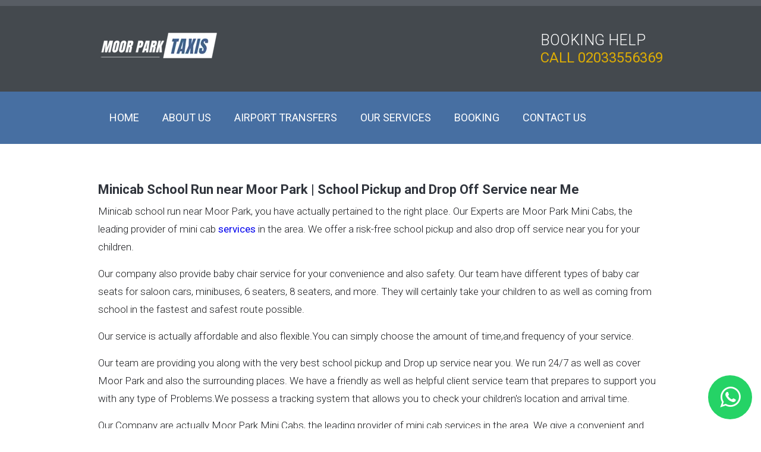

--- FILE ---
content_type: text/html; charset=UTF-8
request_url: https://www.moorpark-taxis.co.uk/school-runs-moor-park
body_size: 4464
content:

<!DOCTYPE html>
<html lang="en-US">
<head>
<meta charset="UTF-8" />
<meta name="viewport" content="initial-scale=1.0,width=device-width" />


<title>School Runs | Minicab School Run near Moor Park</title>
<meta name="description" content="Minicab school run near Moor Park? We offer a safe and convenient school pickup and drop off service near you. Book now.">
<meta name="keywords" content="Minicab school run near, Moor Park,  school, pickup and drop off service, near me,"/>

<link rel="shortcut icon" href="images/favicon.png">

<link rel="preload" as="image" href="images/body_bg.webp"> 

<link href="css/all.css" rel="stylesheet" />
<link rel='stylesheet' href='//ajax.googleapis.com/ajax/libs/jqueryui/1.11.1/themes/start/jquery-ui.min.css' type='text/css' media='all' />
<link href='https://fonts.googleapis.com/css?family=Roboto:500,100,300,700,400&display=swap' rel='stylesheet' type='text/css'>


  <link rel="canonical" href="https://www.moorpark-taxis.co.uk/school-runs-moor-park">
  <!-- Ashref Verfication Code -->
<meta name="ahrefs-site-verification" content="926cdfad830bcd8e3d9748dff74ff1f74f8d9842d1bb6b9e01a44d48d0384e18">

<!--Google Search Console Verification Code-->
<meta name="google-site-verification" content="P_lLMKn3Zl6bMTxoUpt6FscQcBOY6ItZ3ohy6JhWSDA" />

<!-- Google Analytics Verification Code -->
<script async src="https://www.googletagmanager.com/gtag/js?id=G-WPYS9FJP54"></script>
<script>
  window.dataLayer = window.dataLayer || [];
  function gtag(){dataLayer.push(arguments);}
  gtag('js', new Date());

  gtag('config', 'G-WPYS9FJP54');
</script>
		
</head>


<body class="page page-id-312 page-template-default">

	<section id="your_quotation"></section>

		<!--START SLIDER_BG-->
	<div class="slider_bg">
		<!--START MAIN_HEADER-->
		<header id="main_header">
			<div class="wrapper">
				<div class="logo">
					<a href="https://www.moorpark-taxis.co.uk">
						<img src="images/logo.png" alt="Moorpark Miniciabs" />
					</a>
				</div>

				<div class="contact">
					<h2>Booking help</h2>
					<h3>call  <a title="Call Moorpark Miniciabs Now" href="tel:02033556369">02033556369 </a> </h3>
				</div>
			</div>
		</header>
		<!--END MAIN_HEADER-->

		<!--START TOP_NAV-->
		<nav id="top_nav">
			<div class="wrapper">
				<div class="menu-header">
					<ul id="menu-top-nav" class="menu">

						<li id="menu-item-98" class="menu-item menu-item-type-post_type menu-item-object-page menu-item-98 ">
							<a title="Home Page - Moorpark Miniciabs" href="https://www.moorpark-taxis.co.uk">Home</a>
						</li>
						<li id="menu-item-314" class="menu-item menu-item-type-post_type menu-item-object-page current-menu-item page_item page-item-312  menu-item-314 ">
							<a title="About Moorpark Miniciabs" href="about-us">About Us</a>
						</li>
						<li id="menu-item-320" class="menu-item menu-item-type-post_type menu-item-object-page menu-item-320 ">
							<a title="Airport Transfers - Moorpark Miniciabs"  href="airport-transfers">Airport Transfers</a>
						</li>
						<li id="menu-item-342" class="menu-item menu-item-type-post_type menu-item-object-page menu-item-342"><a title="Moorpark Miniciabs services" href="services">Our Services</a></li>

				<li id="menu-item-342" class="menu-item menu-item-type-post_type menu-item-object-page menu-item-342"><a title="Booking" href="booking">Booking</a></li>

				<li id="menu-item-342" class="menu-item menu-item-type-post_type menu-item-object-page menu-item-342"><a title="Contact Us" href="contact-us">Contact Us</a></li>
					
					</ul>
				</div>			
			</div>
		</nav>


		
	</div>
	<!--END SLIDER_BG-->	
	<!--START MAIN_CONTENT-->
	<section id="main_content">
		<div class="wrapper">
			<div class="home_content full-width">
				<h1 id="home-page-title"> Minicab School Run near Moor Park | School Pickup and Drop Off Service near Me </h1>			
			
					<p>Minicab school run near Moor Park, you have actually pertained to the right place. Our Experts are Moor Park Mini Cabs, the leading provider of mini cab <a href='services'>services</a> in the area. We offer a risk-free school pickup and also drop off service near you for your children.                           </p>

<p>Our company also provide baby chair service for your convenience and also safety. Our team have different types of baby car seats for saloon cars, minibuses, 6 seaters, 8 seaters, and more. 
They will certainly take your children to as well as coming from school in the fastest and safest route possible.</p>

<p>Our service is actually affordable and also flexible.You can simply choose the amount of time,and frequency of your service.</p>

<p>Our team are providing you along with the very best school pickup and Drop up service near you. We run 24/7 as well as cover Moor Park and also the surrounding places. We have a friendly as well as helpful client service team that prepares to support you with any type of Problems.We possess a tracking system that allows you to check your children's location and arrival time.</p>

<p>Our Company are actually Moor Park Mini Cabs, the leading provider of mini cab services in the area. We give a convenient and safe school pickup and also Drop off service near you for your children.</p>

<p>We provide baby seat service for your convenience as well as safety. Our company are providing you along with the best school pickup and drop off service near you.</p>

			       



			</div>

		</div>
	</section>
	<!--END MAIN_CONTENT-->

		<section id="reviews_booking">
		<div class="wrapper">
			<article>
				<h3>Sophie Jenson</h3>
				<img src="images/reating.png" alt="Moorpark Miniciabs">
				<p>
					It was a good experience while riding with Moorpark Miniciabs! Thanks for the service.
				</p>
			</article> 

			<article>
				<h3>Nathan John </h3>
				<img src="images/reating.png" alt="Moorpark Miniciabs">
				<p>
					I found the best airport transfers in Colindale and that is Moorpark Miniciabs! Highly Recommended!
				</p>
			</article> 

			<article>
				<h3>Daniel Luther</h3>
				<img src="images/reating.png" alt="Moorpark Miniciabs">
				<p>
					Remarkable Minicabs Service, though the flight was late but they waited for me nearly one hour.
				</p>
			</article> 

			<article>
				<h3>Clara David</h3>
				<img src="images/reating.png" alt="Moorpark Miniciabs">
				<p>
					I have used Airport Transfer service of Moorpark Miniciabs and it is very helpful. I will recommend it to my friends.
				</p>
			</article> 
		</div>
	</section>

	<!--STAR MAIN_FOOTER-->
	<footer id="main_footer">
		<div class="wrapper">

			<div class="design_by">
				
				<!-- <div id="apps-div">
				<h3>Download Our Apps</h3>
		        <a href="https://play.google.com/store/apps/details?id=com.cordic.minicabshub"><i class="fa fa-android"></i>Android</a>
		                    &nbsp;
		        <a href="https://apps.apple.com/gb/app/minicabs-hub-ltd/id67367715901&amp;mt=8"><i class="fa fa-apple"></i>Iphone</a>
		    </div> -->



		    <div id="apps-div">

				<h3>Contact Info</h3> 

		        <p style="font-size: 17px; margin-bottom: 10px; text-transform: none;"> <strong>Phone : </strong> <a title="Call Us - Moorpark Miniciabs" style="text-transform: none;" href="tel:02033556369">02033556369</a></p>
		        <p style="font-size: 17px; margin-bottom: 10px; text-transform: none;"> <strong>Email : </strong> <a title="Emal Us - Moorpark Miniciabs" style="text-transform: none;" href="mailto:info@moorpark-taxis.co.uk">info@moorpark-taxis.co.uk</a></p>
		        <p style="font-size: 17px; margin-bottom: 10px; text-transform: none; visibility:hidden"> <strong>Address : </strong> <a title="Office Address - Moorpark Miniciabs" style="text-transform: none;" href="">2-4 High Street, Northwood, Middlesex HA6 1BN</a></p>
		        <p>
				<!-- <iframe src="https://www.google.com/maps/embed?pb=!1m18!1m12!1m3!1d2477.7137842317948!2d-0.4154767999999999!3d51.6101327!2m3!1f0!2f0!3f0!3m2!1i1024!2i768!4f13.1!3m3!1m2!1s0x48766b70697df705%3A0x561c26c20cf73939!2s132B%20Green%20Ln%2C%20Northwood%20HA6%201AN%2C%20UK!5e0!3m2!1sen!2s!4v1721472336028!5m2!1sen!2s" width="100%" height="100%" style="border:0; visibility: hidden;" allowfullscreen="" loading="lazy" referrerpolicy="no-referrer-when-downgrade"></iframe> -->
		        </p>
		        
		    </div>


			</div>
			<div class="copy_right">
					<p>
						<a style="color: white; font-size: 15px" title="Privacy Policy - Moorpark Miniciabs" href="privacy-policy">Privacy Policy</a>
						
						 | 
						
						 <a style="color: white; font-size: 15px" title="Terms & Conditions - Moorpark Miniciabs" href="terms-and-conditions">Terms & Conditions</a> 
					</p>
				</div>

				
		</div>
	</footer>
	<!--END MAIN_FOOTER-->






<script type='text/javascript'>
/* <![CDATA[ */
var _wpcf7 = {"loaderUrl":"http:\/\/www.dfgdf.com\/wp-content\/plugins\/contact-form-7\/images\/ajax-loader.gif","sending":"Sending ..."};
/* ]]> */
</script>

<script src="//ajax.googleapis.com/ajax/libs/jquery/1.8.3/jquery.min.js"></script>

		

		<!-- SLICKNAV START -->
		<link href="css/slicknav.css" rel="stylesheet" />
		<script src="js/jquery.slicknav.min.js" type="text/javascript"></script>
		<script>
			$(function(){
				$("#top_nav").slicknav();
			});
		</script>
		<!-- SLICKNAV END -->

		<script src="js/jquery.slides.min.js"></script>
		<script>
		    $(function()
		    {
		        $("#slides").slidesjs({
		            width: 600,
		            height: 260,
		            navigation: {
		                active: true
		            },
		            pagination: {
		                active: false
		            },
		            effect: {
				      slide: {
				        speed:000
				      }
				  },
		            play: {
		                auto: true,
		                pauseOnHover: false,
		            }
		        });
		    });
		</script>



</body>
</html>

<link rel="stylesheet" href="https://cdnjs.cloudflare.com/ajax/libs/font-awesome/4.7.0/css/font-awesome.min.css">

<style type="text/css">
    .btn-whatsapp-pulse-border {
          bottom: 160px;
          right: 20px;
          animation-play-state: paused;
      }
      .btn-whatsapp-pulse {
          background-color: #25D366;
          color: white !important;
          position: fixed;
          bottom: 15px;
          right: 15px;
          font-size: 20px;
          display: flex;
          justify-content: center;
          align-items: center;
          width: 60px;
          height: 60px;
          padding: 7px;
          text-decoration: none;
          border-radius: 50%;
          animation-name: pulse;
          animation-duration: 1.5s;
          animation-timing-function: ease-out;
          animation-iteration-count: infinite;
          z-index: 9999;
      }
      .btn-whatsapp-pulse:hover {
          color: #fff;
          text-decoration: none;
      }
</style>

<div>
    <a href="http://wa.me/442088666666" class="btn-whatsapp-pulse">
    <i class="fa fa-whatsapp" style="font-size:40px;"></i>
    </a>
</div>


--- FILE ---
content_type: text/css
request_url: https://www.moorpark-taxis.co.uk/css/all.css
body_size: 6683
content:
article ol,article ul{margin:16px 0;padding-left:40px;list-style-position:inside}.mobile-heading,.slicknav_menu{display:none}article ol,article ul{list-style-position:inside}a,abbr,acronym,address,applet,article,aside,audio,b,big,blockquote,body,canvas,caption,center,cite,code,dd,del,details,dfn,div,dl,dt,em,embed,fieldset,figcaption,figure,footer,form,h1,h2,h3,h4,h5,h6,header,hgroup,html,i,iframe,img,ins,kbd,label,legend,li,mark,menu,nav,object,ol,output,p,pre,q,ruby,s,samp,section,small,span,strike,strong,sub,summary,sup,table,tbody,td,tfoot,th,thead,time,tr,tt,u,ul,var,video{margin:0;padding:0;border:0;font:inherit;vertical-align:baseline}#your_quotation .vehicle_list .oneway_price h3 span,.page #booking_form aside address h5,body{font-family:Roboto,sans-serif}article,aside,details,figcaption,figure,footer,header,hgroup,menu,nav,section{display:block}body{line-height:1;font-size:18px;color:#31353d}ol,ul{list-style:none}blockquote,q{quotes:none}blockquote:after,blockquote:before,q:after,q:before{content:'';content:none}table{border-collapse:collapse;border-spacing:0}h1,h2,h3,h4,h5,h6{font-weight:900;margin:18px 0 0}h1{font-size:25px}h2{font-size:1.5em}h3{font-size:1.17em;color:#555;margin-bottom:3px}h4{font-size:1em}p{margin:15px 0;line-height:25px}article ul{list-style-type:disc}article ul ul{margin:0;list-style-type:circle}article ol{list-style-type:decimal}strong{font-weight:700}a:hover{text-decoration:none}.wrapper{overflow:hidden;width:96%;margin:0 auto;max-width:950px}.home .slider_bg{background:url(../images/body_bg.webp) top no-repeat;overflow:hidden;background-size:cover}.slider_bg{background-color:#f5f5f5;background-image:none}img{max-width:100%}.white_bg{background:#ddd}#your_quotation{position:absolute;width:100%;margin-top:0;overflow:hidden;background-color:rgba(0,0,0,.57);height:240%;display:none;z-index:9999}#your_quotation .vehicle_list{background:#dde3e7;border:5px solid #fff;overflow:hidden;border-radius:5px;padding:16px;margin-top:20%;position:relative}#your_quotation .vehicle_list h3.selectcar{width:100%;float:left}#your_quotation .vehicle_list h2{float:lef;font-weight:400;font-size:39px;color:#109cc5}#your_quotation .vehicle_list span{color:#31353d}.passengers #passenger_slider{position:relative;border:1px solid #109cc5;background:#fff;margin:17px 25px 17px 11px}.passengers #passenger_slider .ui-slider-handle{width:33px;height:33px;top:-9px;outline:0}.passengers #passenger_slider #ui-slider-value{color:#fff;top:-3px;width:33px!important;cursor:pointer}.passengers #passenger_slider .ui-state-default,.ui-state-focus{background:#109cc5!important;border:0;cursor:pointer}.passengers #passenger_slider .ui-state-active{background:#11baec!important}#your_quotation .vehicle_list .close{background:url(images/close.png) left 20% no-repeat;text-decoration:none;text-transform:uppercase;font-weight:600;font-size:22px;color:#109cc5;display:block;width:29px;height:32px;right:7px;position:absolute;top:7px}#your_quotation .vehicle_list h3{text-transform:uppercase;font-weight:700;font-size:20px;color:#109cc5}#your_quotation .vehicle_list article{overflow:hidden;padding:17px 12px;width:56%;border-bottom:1px solid #f1f5f7;float:left;border-right:2px solid #b5c6d3}#your_quotation .vehicle_list .selected_vehicle{background:#fff;border:2px solid #b5c6d3;border-right:0}#your_quotation .vehicle_list .vehiclephoto{width:83px}#your_quotation .vehicle_list article a{float:left;margin-right:12px;display:block}#your_quotation .vehicle_list article h4{float:right;font-size:18px;font-weight:600;margin:0;color:#429abc;padding-top:6px;width:22%}#your_quotation .vehicle_list article h4.name{font-size:18px;width:28%;float:left}#your_quotation .vehicle_list article p{float:left;margin:0 10px 0 0;font-size:14px;font-weight:300;color:#31353d}#your_quotation .vehicle_list article input[type=checkbox]{display:block;float:right;margin:12px}#your_quotation .vehicle_list .oneway_price{background:#fff;overflow:hidden;width:37%;padding:16px;border:2px solid #b5c6d3;margin-top:40px;border-left:0}#your_quotation .vehicle_list .oneway_price h2.yourquote{font-size:29px;float:none;text-transform:uppercase;margin-bottom:9px}#your_quotation .vehicle_list .oneway_price h2{font-weight:700;font-size:42px;margin:0}#your_quotation .vehicle_list .oneway_price p{clear:both;font-size:18px;color:#3d3d3d;margin:0 0 17px}#your_quotation .vehicle_list .oneway_price form~p{font-size:15px;text-transform:uppercase;padding-left:6px}#your_quotation .vehicle_list .oneway_price h3{background:url(images/location.png) left 7% no-repeat;text-transform:capitalize;font-size:17px;padding:0 0 10px 20px;margin:0;border-bottom:1px solid #b5c6d3}#your_quotation .vehicle_list .oneway_price h3 span{display:block;color:#3d3d3d;font-size:14px;padding-top:5px;font-weight:300;line-height:19px}#your_quotation .vehicle_list .oneway_price .dropoff{border-bottom:none;margin-top:12px}#your_quotation .vehicle_list .oneway_price input[type=submit]{background:url(images/button-icon.png) 95% 47% no-repeat,url(images/button.png) left top;font-size:22px;text-transform:uppercase;text-decoration:none;font-weight:700;color:#fff;padding:14px 0 10px 22px;margin-top:1px;text-align:left;width:100%;display:block;border:1px solid #415057;border-radius:5px;cursor:pointer;margin-bottom:5px}.credit_card_booking{display:none!important}.booking-links{background:rgba(0,0,0,.21);font-size:15px;color:#fff;outline:0;width:24%;cursor:pointer;border:0;padding:16px 37px;text-decoration:none;display:inline-block;text-align:center}.booking-links:hover{background:rgba(0,0,0,.39)}#your_quotation .vehicle_list .oneway_price h5{background:url(images/true.png) left 30% no-repeat;color:#3d3d3d;font-weight:400;font-size:14px;padding:10px 0 10px 28px;margin:0}#your_quotation .vehicle_list .oneway_price h5 a{text-decoration:none;font-weight:500;color:#3484a3}#your_quotation .vehicle_list .oneway_price .find_out{margin-top:0}#your_quotation .vehicle_list .contact_help{margin:0;clear:both;padding-top:15px;overflow:hidden}#your_quotation .vehicle_list .contact_help h3{float:left;font-weight:600;font-size:20px;padding-top:15px;margin:0}#your_quotation .vehicle_list .contact_help .email_phone h4 a{text-decoration:none;float:left;font-size:16px;display:block;color:#3a474e;padding:6px 0 6px 25px;margin-left:20px}#your_quotation .vehicle_list .contact_help .email_phone h4:nth-child(1) a{background:url(images/email.png) left 54% no-repeat}#your_quotation .vehicle_list .contact_help .email_phone h4:nth-child(2) a{background:url(images/mobile1.png) left 54% no-repeat}#your_quotation .vehicle_list .contact_help .email_phone h4:nth-child(3) a{background:url(images/phone1.png) left 54% no-repeat}#main_header{background:rgba(44,49,55,.88);overflow:hidden;border-top:10px solid #585d64;padding:45px 0}#main_header .logo{float:left}#main_header .contact{float:right}#main_header .contact h2{text-transform:uppercase;font-weight:300;font-size:25px;color:#fff;margin:0}#main_header .contact h3,#main_header .contact h3 a{text-transform:uppercase;text-decoration:none;font-weight:400;font-size:24px;color:#dcac05;padding-top:5px;margin:0}#top_nav{background:rgba(53,97,153,.9);overflow:hidden}#top_nav ul li{display:inline}#top_nav ul li a{float:left;text-transform:uppercase;text-decoration:none;font-weight:400;font-size:18px;color:#fff;padding:35px 2%;margin-right:1px}#top_nav ul li a:hover,#top_nav ul li.current_page_item a{background:rgba(16,71,140,.92)}#slider_text{overflow:hidden;padding:40px 0 0}#slider_text .main_banner{background:rgba(52,56,60,.88);text-align:center;padding:55px 6%}#slider_text .main_banner h2{font-weight:700;font-size:45px;color:#fff;margin-top:0}#slider_text .main_banner p{font-weight:300;font-size:27px;color:#fff;line-height:30px}#slider_text .quote_form{background:rgba(58,100,154,.82);border-top:2px solid #888;padding:15px 0 35px 25px}#slider_text .quote_form h3{font-weight:600;font-size:25px;color:#fff;padding:5px 0 5px 40px;margin:0 0 32px}#slider_text .quote_form h3 span{float:right;background-color:rgba(0,0,0,.21);margin:0}#slider_text .quote_form h3 span a{font-size:14px;padding:9px;display:block;color:#fff;text-decoration:none}#slider_text .quote_form h3 span a:hover{background-color:rgba(0,0,0,.39)}#slider_text .quote_form .form_row{float:left;width:35%}#slider_text .quote_form .error_msg{color:#fff;font-size:12px;background-color:red;padding:6px 0;position:absolute;left:0;top:0;width:100%;text-align:center;display:none}#slider_text .quote_form .form_row label{display:block;text-transform:uppercase;font-weight:400;font-size:15px;color:#fff;padding-bottom:5px}#slider_text .quote_form .form_row input[type=text]{background:url(images/place_img.png) 2% 50% no-repeat #fff;width:96%;outline:0;font-size:17px;border:0;box-sizing:border-box;padding:19px 30px}#slider_text .quote_form input[type=submit]{background:#343940;text-transform:uppercase;font-weight:700;font-size:22px;color:#fff;outline:0;width:30%;cursor:pointer;border:0;padding:16px 15px;margin-top:20px}#slider_text .home_info{overflow:hidden;margin:47px 0}#slider_text .home_info .meet_greet{background:url(../images/meet_greet.webp) left top no-repeat;float:left;width:31%;padding:22px 20px 136px;border:2px solid #b4b4b4;border-radius:5px;box-sizing:border-box;margin-right:3%}#slider_text .home_info .flight_detail{background:url(../images/flight_detail.webp) left top no-repeat}#slider_text .home_info .babyseat{background:url(../images/baby.webp) left top no-repeat;margin-right:0}#slider_text .home_info .meet_greet h2{text-transform:uppercase;font-weight:700;font-size:20px;color:#fff;margin:0 0 5px}#slider_text .home_info .meet_greet h2 span{display:block;padding-top:6px}#slider_text .home_info .meet_greet p{font-weight:300;font-size:16px;color:#fff;line-height:20px;padding:6px 0;margin:0}#slider_text .home_info .meet_greet .read_btn{text-decoration:none;font-weight:600;font-size:16px;color:#ffba00}.spinner{margin:0 0 0 305px;width:210px;height:210px;background:url(http://lutonairporttaxis.co.uk/wp-content/themes/lutonairporttaxisv2/images/aeroplane-search.png) center no-repeat;opacity:.7;position:absolute;top:330px}.container1>div,.container2>div,.container3>div{width:46px;height:46px;background:url(https://cdn4.iconfinder.com/data/icons/aiga-symbol-signs/388/aiga_taxi-24.png) center no-repeat #fff;border-radius:100%;position:absolute;-webkit-animation:bouncedelay 1.2s infinite ease-in-out;animation:bouncedelay 1.2s infinite ease-in-out;-webkit-animation-fill-mode:both;animation-fill-mode:both}#quick_quote_loader,.quick_quote_display,.spinner .spinner-container{position:absolute;width:100%;height:100%}.container2{-webkit-transform:rotateZ(45deg);transform:rotateZ(45deg)}.container3{-webkit-transform:rotateZ(90deg);transform:rotateZ(90deg)}.circle1{top:0;left:0}.circle2{top:0;right:0}.circle3{right:0;bottom:0}.circle4{left:0;bottom:0}.container2 .circle1{-webkit-animation-delay:-1.1s;animation-delay:-1.1s}.container3 .circle1{-webkit-animation-delay:-1s;animation-delay:-1s}.container1 .circle2{-webkit-animation-delay:-.9s;animation-delay:-.9s}.container2 .circle2{-webkit-animation-delay:-.8s;animation-delay:-.8s}.container3 .circle2{-webkit-animation-delay:-.7s;animation-delay:-.7s}.container1 .circle3{-webkit-animation-delay:-.6s;animation-delay:-.6s}.container2 .circle3{-webkit-animation-delay:-.5s;animation-delay:-.5s}.container3 .circle3{-webkit-animation-delay:-.4s;animation-delay:-.4s}.container1 .circle4{-webkit-animation-delay:-.3s;animation-delay:-.3s}.container2 .circle4{-webkit-animation-delay:-.2s;animation-delay:-.2s}.container3 .circle4{-webkit-animation-delay:-.1s;animation-delay:-.1s}@-webkit-keyframes bouncedelay{0%,100%,80%{-webkit-transform:scale(0)}40%{-webkit-transform:scale(1)}}@keyframes bouncedelay{0%,100%,80%{transform:scale(0);-webkit-transform:scale(0)}40%{transform:scale(1);-webkit-transform:scale(1)}}#quick_quote_loader{display:none;top:0;left:0;background-color:rgba(0,0,0,.81);text-align:center;z-index:9999}#quick_quote_loader img{padding-top:55px}.quick_quote_display{display:none;top:0;left:0;background-color:rgba(0,0,0,.72);text-align:center}.quick_quote_display .price{padding-top:18%;padding-left:0}.quick_quote_display .price span{font-size:32px!important;display:block;color:#ff0!important}.quick_quote_display a{text-decoration:none;display:block;width:63%;margin:0 auto;font-size:17px!important;font-weight:500;background:#de9900;color:#fff;border-left:0;border-right:0;border-top:0;border-bottom:4px solid #d68000;border-radius:6px;padding:6px 0;text-align:center}.quick_quote_display a:hover{background:#d68000;border-bottom:0;padding-top:7px;padding-bottom:9px}#ui-id-1,#ui-id-36{width:auto!important;border:0;border-radius:0;border-top:0;margin-top:3px}#ui-id-1 li,#ui-id-36 li{border-bottom:1px solid #ccc;padding:10px 10px 10px 28px;font-size:16px;background:url(images/place_img.png) 6px 49% no-repeat #f2f2f2}#ui-id-1 li a,#ui-id-36 li a{font-size:13px;padding:9px 7px}#ui-id-1 li a:hover,#ui-id-36 li a:hover{background:#a9bdc9;border-radius:0}#ui-id-1 li .ui-state-focus,#ui-id-36 li .ui-state-focus{background:url(images/place_img.png) 6px 49px no-repeat #ddd!important}.page #slider_text .main_banner{padding:23px 6%;margin-bottom:44px}.page #main_content aside .quote_form{background:rgba(58,100,154,.82);overflow:hidden;padding:30px 25px;margin-bottom:10px}.page #main_content aside .quote_form h3{background:url(images/car.png) left top no-repeat;font-weight:600;font-size:25px;color:#fff;padding:5px 0 5px 40px;margin:0 0 32px}.page #main_content aside{overflow:hidden}.page #main_content aside .form_row{width:100%}.page #main_content aside .quote_form .form_row label{display:block;text-transform:uppercase;font-weight:400;font-size:15px;color:#fff;padding-bottom:5px}.page #main_content aside .form_row input[type=text]{background:url(images/place_img.png) 2% 50% no-repeat #fff;width:100%;outline:0;box-sizing:border-box;font-size:16px;border:0;padding:10px 30px;margin-bottom:25px}.page #main_content aside input[type=submit]{background:#343940;text-transform:uppercase;font-weight:700;font-size:20px;color:#fff;width:100%;box-sizing:border-box;outline:0;cursor:pointer;border:0;padding:15px 10px}.page #booking_form{margin-top:50px;margin-bottom:50px;overflow:hidden}.page #booking_form h2{text-transform:uppercase;font-weight:400;font-size:36px;color:#109cc5}.page #booking_form h2 span{color:#31353d}.page #booking_form aside{float:right;width:31%;overflow:hidden}.page #booking_form aside h3{text-align:center;background:#109cc5;text-transform:uppercase;font-weight:600;font-size:30px;color:#fff;padding:13px 18px;margin:0}.page #booking_form aside h3 span{color:#fff000}.page #booking_form aside .price_detail{background:#fff;border:1px solid #e8e9e5;margin-top:14px;margin-bottom:25px}.page #booking_form aside .price_detail article{border-bottom:2px solid #ededed;padding:8px 13px;overflow:hidden;margin-bottom:5px}.page #booking_form aside .price_detail article:last-child{border-bottom:0;margin-bottom:0;padding-bottom:2px}.page #booking_form aside .price_detail article h4{font-weight:600;font-size:16px;color:#4c5e67;margin:0}.page #booking_form aside .price_detail article p{font-weight:300;font-size:12px;color:#4a4a4a;margin:0}.page #booking_form aside .price_detail article p span:first-child{margin-top:7px}.page #booking_form aside .price_detail article p span{margin-top:18px;display:block;float:left;margin-right:10px}.page #booking_form aside .price_detail article p span .car{width:85px}.page #booking_form aside .price_detail article p span a{background:#9b9b9b;text-decoration:none;font-weight:600;font-size:14px;color:#fff;padding:4px}.page #booking_form aside .price_detail article p span a:hover{background-color:#109cc5}.page #booking_form aside address{background:#fff;margin-top:25px;border:1px solid #e8e9e5}.page #booking_form aside address h5{color:#4c5e67;font-size:16px;padding:13px 0 13px 40px;border-bottom:2px solid #fff;margin:0;font-weight:300}.page #booking_form aside address h5:nth-child(2){background:url(images/aside-mail.png) 3% center no-repeat}.page #booking_form aside address h5:nth-child(3){background:url(images/aside-mobile.png) 3% center no-repeat}.page #booking_form aside address h5:nth-child(4){background:url(images/aside-phone.png) 3% center no-repeat;border-bottom:0}.page #booking_form .journey{background:#fff;width:61%;overflow:hidden;padding:28px 30px;border:1px solid #e8e9e5;margin-top:14px}.page #booking_form .journey a{color:#555;font-weight:500}.page #booking_form .journey h3.journeycaricon{background:url(images/car-icon.png) left top no-repeat}.page #booking_form .journey h3.journeyicon{background:url(images/journey-men.png) left top no-repeat}.page #booking_form .journey h3.flighticon{background:url(images/arrowplane-form.png) left top no-repeat}.page #booking_form .journey h3.personalicon{background:url(images/personal.png) left top no-repeat}.page #booking_form .journey h3{text-transform:uppercase;font-weight:400;font-size:26px;color:#6f6f6f;padding-left:30px;margin-bottom:22px;margin-top:0}.page #booking_form .journey .form_row{width:100%;overflow:hidden;margin-bottom:16px;position:relative}.page #booking_form .journey #return_journey{background-color:#eee;padding:11px;width:auto}.page #booking_form label{display:block;color:#676767;font-size:17px;font-weight:400;margin:0;padding-bottom:6px}.page #booking_form label.error{position:absolute;left:0;top:0;color:red;border-bottom:3px solid red}.page #booking_form .journey .form_row input[type=text]{border-radius:5px;outline:0;border:0;border:1px solid #e8e9e5;padding:10px;margin-right:0;width:26%}.page #booking_form .journey .form_row select{border-radius:5px;outline:0;border:0;border:1px solid #e8e9e5;padding:10px;margin-left:2%;width:15%;float:left;box-shadow:inset 0 0 6px #ddd}.page #booking_form .journey .form_row .select_right{margin-right:0}.page #booking_form .journey .form_row input:nth-child(2){background:url(images/calender.png) 96% center no-repeat;float:left;box-shadow:inset 0 0 6px #ddd}.page #booking_form .journey .form_row input:nth-child(3),.page #booking_form .journey .form_row input:nth-child(4){width:12%;float:left}.page #booking_form .journey .form_row .submit{background:url(images/button-submit.png) 5% center no-repeat #109cc5;font-weight:700;display:block;font-size:15px;width:auto;color:#fff;padding:11px 11px 11px 42px;border:0;text-decoration:none;outline:0;border-radius:5px;cursor:pointer;float:right}.page #booking_form .journey .form_row .return_active{background:url(images/button-close.png) 5% center no-repeat #109cc5}.page #booking_form .journey .form_col{width:48%;float:left;margin-right:6px;position:relative}.page #booking_form .journey .form_col .radio label{padding:9px;cursor:pointer}.page #booking_form .journey .form_col textarea{width:90%;border-radius:5px;border:0;border:1px solid #e8e9e5;padding:10px;outline:0;height:90px;box-shadow:inset 0 0 6px #ddd}.page #booking_form .journey .form_col .radio{background:#ddd;float:left;margin-right:10px}.page #booking_form .journey .form_col .meet_greet_active{background:#109cc5;float:left;margin-right:10px;color:#fff}.page #booking_form .journey .form_col .meet_greet_active label{color:#fff}.page #booking_form .journey .form_col .radio input[type=radio]{float:left;display:block;margin-top:11px;margin-right:8px}.page #booking_form .journey .form_col .radio p{font-size:15px;font-weight:700;color:#fff;padding:5px;margin:0}.page #booking_form .journey .form_col img{display:block;margin-top:-28px}.page #booking_form .journey:nth-child(4) h3{background:url(images/arrowplane-form.png) left top no-repeat}.page #booking_form .journey:nth-child(5) h3{background:url(images/personal.png) left top no-repeat}.page #booking_form .journey .form_contact{float:left;width:49%;margin-right:4px}.page #booking_form .journey input[type=text]{border-radius:5px;width:90%;outline:0;border:0;border:1px solid #e8e9e5;padding:10px;margin-right:9px;margin-bottom:10px;box-shadow:inset 0 0 6px #ddd}.page #booking_form .journey .textarea textarea{width:95%;border-radius:5px;border:0;border:1px solid #e8e9e5;padding:10px;margin-top:13px;height:80px;box-shadow:inset 0 0 6px #ddd}.page #booking_form .payment_method{overflow:hidden;float:left;background:#fff;border:1px solid #e8e9e5;width:54%;padding:35px;margin-top:27px}.page #booking_form .payment_method h3{background:url(images/payment-icon.png) left top no-repeat;text-transform:uppercase;font-size:25px;font-weight:400;color:#6f6f6f;padding-left:30px;margin:0 0 10px}.page #booking_form .payment_method label{float:left;width:155px;margin-top:0;padding:14px;cursor:pointer;position:relative;position:r}.page #booking_form .payment_method label span{position:absolute;top:3px;right:3px;font-size:12px;color:red}.page #booking_form .payment_method label.active_payment_method span{color:#ff0}.page #booking_form .payment_method label.active_payment_method{background-color:#109cc5;color:#fff}.page #booking_form .payment_method label img{margin-top:6px;display:block;width:100%;height:auto;border:1px solid #fff;border-radius:5px}.page #booking_form .payment_method input[type=radio]{float:left}.page #booking_form .save{background:#fff;border:1px solid #e8e9e5;width:28%;float:left;padding:18px 9px 0;margin-top:27px;margin-left:8px}.page #booking_form .save li{background:url(images/true.png) left 21% no-repeat;font-weight:400;color:#676767;font-size:14px;line-height:18px;border-bottom:1px solid #d7d7d7;padding:0 0 17px 30px;margin-bottom:19px}.page #booking_form .save li:last-child{margin-bottom:0;margin-top:3px;border-bottom:0}.page #booking_form .save li a{text-decoration:underline;color:#1c97bb}.page #booking_form .submit-button{clear:both}.page #booking_form .submit-button input[type=submit]{background:url(images/button-icon.png) 93% 53% no-repeat,url(images/button.png) left top repeat-x;font-size:22px;text-transform:uppercase;font-weight:700;color:#fff;padding:16px 0 16px 22px;margin-top:27px;text-align:left;border-radius:18px;width:388px;cursor:pointer;border:0;outline:0}.page #booking_form .thank_you_page{float:left;width:65%}.page #booking_form .thank_you_page h2{padding-bottom:5px;margin:0}.page #booking_form .thank_you_page article h2{font-size:23px}.page #booking_form .thank_you_page p{color:#545454;font-weight:300;margin:0}.page #booking_form .thank_you_page article{border-bottom:1px solid #bcc9d0;padding-bottom:28px;margin-top:29px}.page #booking_form .thank_you_page article img{float:left;margin-right:20px;margin-bottom:32px}.page #booking_form .thank_you_page article p{font-weight:300;line-height:22px;margin:0}.page #booking_form .thank_you_page article a{text-decoration:underline;font-weight:300;font-size:18px;color:#109cc5}.page #booking_form .thank_you_page article:last-child img{margin-bottom:75px}.page #booking_form .thank_you_page article:last-child{border-bottom:none}.page #booking_form .thank_you_page article h3{background:url(images/aside-mail.png) 13% top no-repeat;margin:22px 0 0}.page #booking_form .thank_you_page article h3 a,.page #booking_form .thank_you_page article h4 a{text-decoration:none;font-weight:300;color:#545454;padding-left:30px;font-size:15px}.page #booking_form .thank_you_page article h4{background:url(images/aside-mobile.png) 13% 42% no-repeat;padding:6px 0 6px 80px;margin:15px 0 0}.page #booking_form .thank_you_page article h4 span{background:url(images/aside-phone.png) 3% 42% no-repeat;padding-left:29px;padding-top:2px}.full-width{width:100%!important}.all_areas h1{}#main_content{overflow:hidden;margin-top:46px}#main_content h2{font-weight:700;font-size:39px;color:#4675b2}#main_content p{font-weight:300;font-size:18px;margin-top:0}#main_content .home_content{float:left;width:66%;margin-right:2%}#main_content .home_content ul{margin-left:15px;margin-bottom:20px}#main_content .home_content ul li{list-style-type:circle;list-style-position:inside;margin-bottom:14px;}#main_content .home_content .our_car{overflow:hidden}#main_content .home_content .our_car .slider{width:60%}#main_content .home_content .our_car #slides{display:none;width:600px;height:260px;position:relative}.slidesjs-next,.slidesjs-previous{position:absolute;top:53%;z-index:999;padding:15px 20px;text-indent:-9999px;display:block}.slidesjs-previous{background:url(../images/arrow_left.png) left center no-repeat;left:0}.slidesjs-next{background:url(../images/arrow_right.png) right center no-repeat;right:0}#main_content .home_content .our_car .saloon_car{text-align:center;float:left;width:39%;border-right:2px solid #eff2f6;margin-left:5%;padding:0 18px}#main_content .home_content .our_car .saloon_car img{width:72%}#main_content .home_content .our_car .saloon_img{margin-top:8px}#main_content .home_content .our_car .estate_car{border-right:none;margin-left:0}#main_content .home_content .our_car .saloon_car h3{text-transform:uppercase;font-weight:600;font-size:25px;color:#696969;margin:0 0 18px}#main_content .home_content .our_car .saloon_car p{border-bottom:2px solid #eff2f6;padding:9px 0;margin:0}#main_content .home_content .our_car .saloon_car p:nth-child(5){border-bottom:none}#main_content .home_content .our_car .saloon_car .book_btn{text-decoration:underline;display:block;font-weight:400;font-size:18px;color:#696969;padding-top:10px}#main_content aside{float:right;width:32%}#main_content aside article{text-align:center;padding:19px 11%;margin-bottom:10px;box-sizing:border-box}#main_content aside article h2,#main_content aside article h3{font-weight:700;font-size:44px;color:#fff;margin:0}#main_content aside article h3{color:#fff;font-size:30px;padding:5px 12px}#main_content aside article p{line-height:20px;padding-top:14px;color:#fff;margin:0}#main_content aside article a{display:none}#main_content aside .year_experience{background:url(../images/time_img.png) top no-repeat}#main_content aside .lowest_price{background:url(../images/price_img.png) top no-repeat}#main_content aside .satisfaction{background:url(../images/true_img.png) top no-repeat}#reviews_booking{background:#e5e5e5;overflow:hidden;padding:40px 0;margin-top:54px}#reviews_booking article{text-align:center;float:left;width:21%;margin-right:5%}#reviews_booking article:last-child{margin-right:0}#reviews_booking article h3{text-transform:uppercase;font-weight:400;font-size:23px;color:#696969;padding:7px 0;margin:0}#reviews_booking article p{font-weight:300;font-size:15px;line-height:20px;color:#31353d;margin:0;padding-top:10px}#main_footer{background:url(../images/footer_bg.webp) top no-repeat;background-size:cover;padding:30px 0}#main_footer p{font-weight:400;font-size:12px;color:#fff;line-height:18px;margin:0}#main_footer .copy_right p{margin-top:30px}#main_footer .footer_logo{overflow:hidden;float:left;width:30%}#main_footer .footer_menu{overflow:hidden;border-bottom:1px solid #fff;margin-bottom:15px}#main_footer .footer_menu li{display:inline}#main_footer .footer_menu li a{float:left;text-decoration:none;text-transform:uppercase;font-weight:300;font-size:15px;color:#fff;padding:10px 1%}#main_footer .copy_right{float:left;width:100%;text-align:center}#main_footer .design_by{float:right;width:12%}#main_footer .design_by a{text-transform:uppercase;text-decoration:none;color:#fff}.mobile-number{display:none}.attachment img,img.size-auto,img.size-full,img.size-large,img.size-medium{max-width:100%;height:auto}.alignleft,img.alignleft{display:inline;float:left;margin-right:24px;margin-top:4px}.alignright,img.alignright{display:inline;float:right;margin-left:24px;margin-top:4px}.aligncenter,img.aligncenter{clear:both;display:block;margin-left:auto;margin-right:auto}img.aligncenter,img.alignleft,img.alignright{margin-bottom:12px}.wp-caption{background:#f1f1f1;line-height:18px;margin-bottom:20px;max-width:632px!important;padding:4px;text-align:center}.wp-caption img{margin:5px 5px 0}.wp-caption p.wp-caption-text{color:#888;font-size:12px;margin:5px}.wp-smiley{margin:0}.all_areas{display:block;width:100%}.single_area_ap{width:30%;float:left;padding:15px;background:rgba(53,97,153,.9)}.single_area_ap h2{font-size:18px;margin:15px 0;text-align:left;font-weight:600;color:#fff}.single_area_ap p{font-size:16px;line-height:24px;color:#fff}.single_area_ap a{text-decoration:none;color:#fff}.no-margin-right{margin-right:0!important}.single-post #main_content aside .quote_form{background:rgba(58,100,154,.82);overflow:hidden;padding:30px 25px;margin-bottom:10px}.single-post #main_content aside .quote_form h3{background:url(images/car.png) left top no-repeat;font-weight:600;font-size:25px;color:#fff;padding:5px 0 5px 40px;margin:0 0 32px}.single-post #main_content aside{overflow:hidden}.single-post #main_content aside .form_row{width:100%}.single-post #main_content aside .quote_form .form_row label{display:block;text-transform:uppercase;font-weight:400;font-size:15px;color:#fff;padding-bottom:5px}.single-post #main_content aside .form_row input[type=text]{background:url(images/place_img.png) 2% 50% no-repeat #fff;width:100%;outline:0;box-sizing:border-box;font-size:16px;border:0;padding:10px 30px;margin-bottom:25px}.single-post #main_content aside input[type=submit]{background:#343940;text-transform:uppercase;font-weight:700;font-size:20px;color:#fff;width:100%;box-sizing:border-box;outline:0;cursor:pointer;border:0;padding:15px 10px}@media screen and (max-width:960px){#slider_text .home_info,#slider_text .home_info .meet_greet p{display:none}#slider_text .quote_form{margin-bottom:50px}#top_nav ul li a{padding:35px 2%}#slider_text .home_info .meet_greet h2{font-size:39px}#slider_text .home_info .meet_greet h2 span{padding-top:0}#slider_text .home_info .meet_greet .read_btn{display:block;padding-top:13px}#main_content aside article{padding:19px 1%}#reviews_booking article h3{font-size:18px}#main_footer .footer_logo{float:none;width:100%;margin-bottom:10px}.page #booking_form h2{font-size:32px}#your_quotation .vehicle_list article h4.name{width:70%}#your_quotation .vehicle_list article{position:relative;width:51%}#your_quotation .vehicle_list .oneway_price{width:40%}#your_quotation .vehicle_list article p{position:absolute;left:16px;top:47px}#your_quotation .vehicle_list article h4{font-size:22px}}@media screen and (max-width:860px){#slider_text .quote_form form .form_row{width:49%;margin-right:2%}#main_content .home_content,#main_content aside article:last-child,#slider_text .quote_form form .form_col{margin-right:0}#slider_text .quote_form form .form_row input[type=text],#slider_text .quote_form form input[type=submit]{width:100%}#reviews_booking{margin-top:0}#main_footer .copy_right{width:100%;text-align:center}#main_footer .design_by{width:25%}#main_content aside{float:none;width:100%;display:block}#main_content aside article{float:left;width:31%;margin-right:3%}#main_content aside article h2{font-size:38px}#main_content aside article h3{font-size:25px}#main_content aside article p{font-size:17px}.page #main_content aside .quote_form{display:none}#main_content .home_content{float:none;width:100%}}@media screen and (max-width:830px){#slider_text .quote_form h3 span{display:none}.slicknav_menu{display:block;background:rgba(44,49,55,.98)!important}#top_nav{display:none}.page #booking_form{margin-bottom:20px}.page #booking_form .thank_you_page{float:none;width:100%}.page #booking_form aside{float:none;width:100%;text-align:center;display:none}.page #booking_form aside .price_detail article p span{display:inline;width:auto;float:none;margin-right:0}.page #booking_form .thank_you_page article h3 a,.page #booking_form .thank_you_page article h4 a{padding-left:6%}.page #booking_form .journey{width:auto}.page #booking_form .journey h3{font-size:20px;padding-bottom:8px}}@media screen and (max-width:760px){.booking-links{background:rgba(0,0,0,.21);font-size:15px;color:#fff;outline:0;width:96%;cursor:pointer;border:0;padding:16px 37px;text-decoration:none;display:inline-block;margin-top:10px;text-align:center}.credit_card_booking{display:block!important}#your_quotation .vehicle_list article{width:95%;border-right:0}#your_quotation .vehicle_list .selected_vehicle{border:2px solid #b5c6d3}#your_quotation .vehicle_list .oneway_price{width:94%;border:2px solid #b5c6d3}}@media screen and (max-width:730px){.booking-links{background:rgba(0,0,0,.21);font-size:15px;color:#fff;outline:0;width:96%;cursor:pointer;border:0;padding:16px 37px;text-decoration:none;display:inline-block;margin-top:10px;text-align:center}.main_banner{display:none!important}#main_content aside article p,#reviews_booking article p{}#reviews_booking article{width:45%;margin-bottom:10px}#main_content aside article a{text-decoration:none;text-transform:uppercase;display:block;color:#ccc;font-size:25px;padding:5px 12px}.page #booking_form .payment_method{float:none;width:auto}.page #booking_form .save{float:none;width:auto;margin:5px 0 0}}@media screen and (max-width:660px){#main_footer .copy_right p{margin-top:90px}#main_content .home_content .our_car,#main_content aside,#main_footer .footer_menu,#slider_text .home_info{display:none}#slider_text .quote_form{margin-bottom:50px}#slider_text .quote_form form .form_row{float:none;width:100%;margin-right:0;margin-bottom:15px}#slider_text .quote_form .form_row{width:100%;float:none;margin-bottom:22px}#slider_text .quote_form .form_row input[type=text]{width:100%}#slider_text .quote_form input[type=submit]{width:100%;margin-top:0}#main_footer .footer_logo{text-align:center}#main_footer .copy_right,#main_footer .design_by{text-align:center;float:none;width:100%}}@media screen and (max-width:560px){.mobile-number,.page #booking_form .thank_you_page article{text-align:center}.mobile-number{color:#fff;margin-bottom:50px;display:block;background:rgba(58,100,154,.82);padding:10px}.mobile-number a{color:#fff;text-decoration:none}#main_header{padding:20px 0}#main_header .logo{float:none;text-align:center}.page #slider_text .main_banner{display:block}#main_header .contact,#slider_text .main_banner{display:none}.page #slider_text .main_banner p{font-size:20px}#slider_text{padding-top:50px}.page #booking_form .thank_you_page article img{float:none;margin-right:0}.page #booking_form .thank_you_page article:last-child img{margin-bottom:10px}.page #booking_form .thank_you_page article h3 a,.page #booking_form .thank_you_page article h4 a{padding-left:2%}.page #booking_form .journey .form_row input[type=text]{width:36%}.page #booking_form .journey .form_row select{width:50%}.page #booking_form .journey .form_row .submit{margin-top:10px}.page #booking_form .journey .form_contact{float:none;width:auto;margin-right:0}.page #booking_form .journey textarea{width:89%!important}.page #booking_form .journey input[type=text]{width:88%;margin-right:0}.page #booking_form .journey .form_col{float:none;width:100%}.page #booking_form .journey .form_col textarea{width:95%}.page #booking_form .submit-button input[type=submit]{font-size:15px;width:98%}#your_quotation .vehicle_list .oneway_price{width:92%}}@media screen and (max-width:470px){.page #booking_form .journey .form_row input[type=text]{width:90%}.page #booking_form .journey .form_row select{margin-left:0}#your_quotation .vehicle_list article h4.name{width:60%}#your_quotation .vehicle_list .oneway_price{width:90%}.mobile-heading{display:block;color:rgba(44,49,55,.88);font-size:25px;margin-bottom:15px}#slider_text{padding-top:0}}@media screen and (max-width:400px){#main_content h2{font-size:30px}.page #booking_form .thank_you_page article h3 a,.page #booking_form .thank_you_page article h4 a{font-weight:700}.page #booking_form .thank_you_page article h3,.page #booking_form .thank_you_page article h4,.page #booking_form .thank_you_page article h4 span{background:0 0;padding-left:0;font-weight:700}#your_quotation .vehicle_list article{width:89%;padding:20px 12px 36px}#your_quotation .vehicle_list article h4{width:30%}#your_quotation .vehicle_list article h4.name{width:auto;font-size:15px}#your_quotation .vehicle_list article h4.price{position:absolute;right:7px;top:46px;font-size:23px;width:auto}#your_quotation .vehicle_list .oneway_price{width:86%}}@media screen and (max-width:350px){#your_quotation .vehicle_list article h4.name{font-size:13px}}#main_footer .design_by h3{color:#fff;margin-bottom:15px}#main_footer .design_by a{text-transform:uppercase;text-decoration:none;color:#fff}#main_footer .design_by{float:right;width:100%;text-align:center}

#main_content .home_content {
	width: 100%;
}
#main_content p a {
	text-decoration: none;
	font-weight: 400;
}
#main_content p {
	line-height: 30px;
	font-size: 17px;
	color: #1a1b1e;
}

#pages-list-ul li a {
	text-decoration: none;
}

#main_content h1 {
	color: #31353d;
	margin-top: 20px;
	font-size: 22px !important;
	margin-bottom: 10px;
	
}

#main_content h2 {
	color: #31353d;
	margin-bottom: 10px;
	margin-top: 20px;
	font-size: 20px;
	
}

#main_content h3 {
	color: #31353d;
	margin-bottom: 10px;
	margin-top: 20px;
	font-size: 20px;
	
}






.single_area_ap {
/*	margin-right: 2%;*/
	margin-bottom: 0px;
	margin-top: 20px;
	text-align: center;
	padding:0px;
	margin-left:1%;
	margin-right: 1%;
}
.single_area_ap h2 {
	text-align: center !important;
	font-size: 17px !important;
	color: white !important;
	text-transform: capitalize;
	margin-bottom: 10px;

}
.custom-section .single_area_ap:hover {
	background: rgba(53,97,153,.9);

}

.single_area_ap:not(:last-child) {

}


.custom-section .single_area_ap {
	background: #f3f3f3;
	
}


#main_content p a:visited {
	color: rgba(53,97,153,.9);

}

.custom-section {
/*	min-height: 410px;*/
	box-sizing: border-box;
/*	background: red;*/
	padding-top: 30px;
	padding-bottom: 55px;

	
	text-align: center;
}
.custom-section .single_area_ap {
	background: rgba(44,49,55,.88);
	width: 31.3%;

}

.fleet-section {
/*	min-height: 880px;*/
}
.custom-section .single_area_ap ul li {
	list-style: none !important;
	line-height: 10px;
	font-size: 13px;
}
.custom-section .single_area_ap h2 {
	color: white !important;
}
h2.section-h2 {
	font-size: 25px !important;
}
h2.section-h2 a {
	text-decoration: none;
	color: rgba(53,97,153,.9);
}

.fleet-section .single_area_ap {
	background: #f1f1f1;
}
.fleet-section .single_area_ap h2 {
	color: #555 !important;
	font-size: 18px;
}

.fleet-section .single_area_ap {
	padding-left: 5px;
	padding-right: 5px;
}
.fleet-section .single_area_ap:hover {
	background: white;
}


@media screen and (max-width: 767px) {
	.single_area_ap {
		width: 46.3% !important;
		margin-left: 10px;
		margin-right: 10px;

	}
	.custom-section {
/*		min-height: 760px !important;*/
	}

}
@media screen and (max-width: 562px) {

	.single_area_ap {
		width: 100% !important;
		margin-left: 0px;
		margin-right: 0px;
	}
	.single_area_ap img {
		width: 100%;
	}
	.custom-section {
/*		min-height: 1500px !important;*/
	}

}